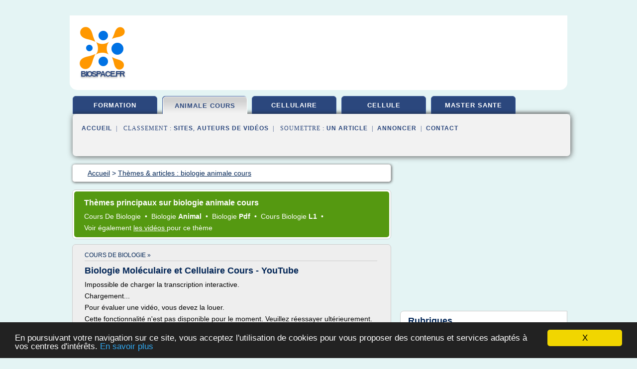

--- FILE ---
content_type: text/html; charset=UTF-8
request_url: https://biospace.fr/b6/2/biologie+animale+cours.html
body_size: 18514
content:
<html><head><title>biologie animale cours: Cours de physiologie animal en format pdf par 4bio-cours (article)
              </title><meta http-equiv="content-type" content="text/html; charset=utf-8"/><meta name="description" content="Sites sur biologie animale cours: ; "/><meta name="keywords" content="biologie animale cours, "/><meta content="General" name="rating"/><link href="/taggup/css/style,v2.css" rel="stylesheet" type="text/css"/><link href="/taggup/css/fluid_grid.css" rel="stylesheet" type="text/css"/><link href="/taggup/css/glow-tabs/tabs.css" rel="stylesheet" type="text/css"/><script type="text/javascript" src="/taggup//js/taggup.js"><!--NOT EMPTY--></script><script src="/taggup/domains/common/jquery/js/jquery-1.7.1.min.js"><!--NOT EMPTY--></script><script src="/taggup/domains/common/jquery/js/jquery-ui-1.8.17.custom.min.js"><!--NOT EMPTY--></script><link href="/taggup/domains/common/jquery/css/ui-lightness/jquery-ui-1.8.17.custom.css" media="all" type="text/css" rel="stylesheet"/><script type="text/javascript" src="/taggup/domains/common/windows_js_1.3/javascripts/prototype.js"><!--NOT EMPTY--></script><script type="text/javascript" src="/taggup/domains/common/windows_js_1.3/javascripts/window.js"><!--NOT EMPTY--></script><script type="text/javascript" src="/taggup/domains/common/windows_js_1.3/javascripts/effects.js"><!--NOT EMPTY--></script><script type="text/javascript" src="/taggup/domains/common/windows_js_1.3/javascripts/window_ext.js"><!--NOT EMPTY--></script><link href="/taggup/domains/common/windows_js_1.3/themes/default.css" rel="stylesheet" type="text/css"/><script type="text/javascript">var switchTo5x=true;</script>
<script type="text/javascript" src="https://w.sharethis.com/button/buttons.js"></script>
<script type="text/javascript" src="https://s.sharethis.com/loader.js"></script>

<script type="text/javascript">

   jQuery.noConflict();

   jQuery(document).ready(function(){
     jQuery("a.ext").click(function(){ 
        var url = this.href;

        jQuery.ajax({
        async: false,
        type: "GET",
        url: "/logger", 
        data: {
                sid: Math.random(), 
                clicked: url,
		source: window.location.href
        },
        contentType: "application/x-www-form-urlencoded; charset=UTF-8",
        cache: false
        });
        return true; 
    });
  });

  </script><meta name="viewport" content="width=device-width, initial-scale=1"/><script async="" src="https://pagead2.googlesyndication.com/pagead/js/adsbygoogle.js"><!--NOT EMPTY--></script><script>
	  (adsbygoogle = window.adsbygoogle || []).push({
	    google_ad_client: "ca-pub-0960210551554417",
	    enable_page_level_ads: true
	  });
	</script></head><body id="top"><script type="text/javascript">
  window.google_analytics_uacct = "UA-1031560-1"
</script>
<center><div id="fixed_header"><div id="fixed_header_logo"><a href="/"><img border="0" src="/logo.png"/></a></div><div id="fixed_header_menu" style="padding-right: 30px"><a onclick="Element.show('navigation_menu'); Element.hide('show_menu');Element.show('hide_menu');" id="show_menu" style="cursor: pointer">Menu</a><a onclick="Element.hide('navigation_menu'); Element.hide('hide_menu');Element.show('show_menu');" id="hide_menu" style="cursor: pointer">Fermer Menu</a></div></div><script type="text/javascript">
    Element.hide('hide_menu');
  </script><div id="fixed_header_mobile"><div id="fixed_header_mobile_logo"><a href="/"><img border="0" src="/logo.png"/></a></div><div id="fixed_header_mobile_menu" style="padding-right: 30px"><a onclick="Element.show('navigation_menu'); Element.hide('show_mobile_menu');Element.show('hide_mobile_menu');" id="show_mobile_menu" style="cursor: pointer">Menu</a><a onclick="Element.hide('navigation_menu'); Element.hide('hide_mobile_menu');Element.show('show_mobile_menu');" id="hide_mobile_menu" style="cursor: pointer">Fermer Menu</a></div></div><script type="text/javascript">
    Element.hide('hide_mobile_menu');
  </script><script type="text/javascript"><!--
     if(jQuery(window).outerWidth() > 768){
       jQuery("#fixed_header").hide();
     }

     jQuery(window).resize(function () {
        jQuery("#navigation_menu").hide();
        jQuery("#hide_mobile_menu").hide();
        jQuery("#show_mobile_menu").show();
        jQuery("#hide_menu").hide();
        jQuery("#show_menu").show();
        if (jQuery(this).scrollTop() > 80) {
           jQuery("#fixed_header").show();
        } else {
           jQuery("#fixed_header").hide();
        }
     });


     jQuery(window).scroll(function () { 
	jQuery("#navigation_menu").hide();
	jQuery("#hide_mobile_menu").hide();
	jQuery("#show_mobile_menu").show();
	jQuery("#hide_menu").hide();
	jQuery("#show_menu").show();

	if (jQuery(this).scrollTop() > 80) {
           jQuery("#fixed_header").show();
	} else {
	   jQuery("#fixed_header").hide();
	}
     });

      --></script><div id="container"><!--header-top--><div class="logo_container"><table cellspacing="0" cellpadding="10" border="0"><tr><td align="center">      <a href="/">
        <img border="0" src="/logo.png"/>
      </a>
      <div class="logo"><a>biospace.fr</a></div>

</td><td><div class="header_banner_ad"><!-- CSS dans style,v2.css
-->


<script type="text/javascript">
<!--
        google_ad_client = "pub-0960210551554417";
        /* pageheader */
        google_ad_slot = "9359404680";
        google_ad_width = 728;
        google_ad_height = 90;
        //-->
        </script>
        <script type="text/javascript"
                src="https://pagead2.googlesyndication.com/pagead/show_ads.js">
        <!--NOT EMPTY-->
        </script>




</div></td></tr></table></div><div id="navigation_menu"><ul><li><a href="/index.html">Accueil</a></li><li><a href="/index.html"> Formation Biologie Mol&#xE9;culaire</a></li><li><a href="/b6/2/biologie+animale+cours.html" id="current" class="selected"> Biologie Animale Cours</a></li><li><a href="/b6/3/biologie+cellulaire+et+moleculaire.html"> Biologie Cellulaire Et Mol&#xE9;culaire</a></li><li><a href="/b6/4/biologie+moleculaire+de+la+cellule.html"> Biologie Mol&#xE9;culaire De La Cellule</a></li><li><a href="/b6/5/master+biologie+sante.html"> Master Biologie Sant&#xE9;</a></li><li><a href="/b6/top/blogs/0">Classement de Sites</a></li><li><a href="/b6/top/producers/0">Classement Auteurs de Vid&#xE9;os</a></li><li><a rel="nofollow" href="/submit.php">
        Soumettre 
      un article</a></li><li><a rel="nofollow" href="/advertise.php">Annoncer</a></li><li><a rel="nofollow" href="/contact.php">Contact</a></li></ul></div><script type="text/javascript">
             Element.hide('navigation_menu');
           </script><div id="header"><ul id="navigation"><li><a href="/index.html">formation</a></li><li id="current" class="selected"><a href="/b6/2/biologie+animale+cours.html">animale cours</a></li><li><a href="/b6/3/biologie+cellulaire+et+moleculaire.html">cellulaire</a></li><li><a href="/b6/4/biologie+moleculaire+de+la+cellule.html">cellule</a></li><li><a href="/b6/5/master+biologie+sante.html">master sante</a></li><li class="shadow"/></ul><div id="subnavigation"><span>&#xA0;&#xA0;</span><a href="/index.html">Accueil</a><span>&#xA0;&#xA0;|&#xA0;&#xA0; 
        Classement :
      </span><a href="/b6/top/blogs/0">Sites</a><span>, </span><a href="/b6/top/producers/0">Auteurs de Vid&#xE9;os</a><span>&#xA0;&#xA0;|&#xA0;&#xA0; 
        Soumettre :
      </span><a rel="nofollow" href="/submit.php">un article</a><span>&#xA0;&#xA0;|&#xA0;&#xA0;</span><a rel="nofollow" href="/advertise.php">Annoncer</a><span>&#xA0;&#xA0;|&#xA0;&#xA0;</span><a rel="nofollow" href="/contact.php">Contact</a><div id="header_ad"><script type="text/javascript"><!--
        google_ad_client = "pub-0960210551554417";
        /* 728x15, created 3/31/11 */
        google_ad_slot = "0839699374";
        google_ad_width = 728;
        google_ad_height = 15;
        //-->
        </script>
        <script type="text/javascript"
        src="https://pagead2.googlesyndication.com/pagead/show_ads.js">
          <!--NOT EMPTY-->
        </script>
</div></div></div><div id="content"><div id="path"><ol vocab="http://schema.org/" typeof="BreadcrumbList" id="path_BreadcrumbList"><li property="itemListElement" typeof="ListItem"><a property="item" typeof="WebPage" href="/index.html"><span property="name">Accueil</span></a><meta property="position" content="1"/></li><li><span> &gt; </span></li><li property="itemListElement" typeof="ListItem"><a class="selected" property="item" typeof="WebPage" href="/b6/2/biologie+animale+cours.html"><span property="name">Th&#xE8;mes &amp; articles :  
		        biologie animale cours</span></a><meta property="position" content="2"/></li></ol></div><div id="main_content"><div id="mainTitle"><div id="mainTitle_inner"><h1>
        Th&#xE8;mes principaux sur
      biologie animale cours</h1><p><a href="#topic_160" class="title"><span class="target">cours </span><span class="skip">de </span><span class="target">biologie </span></a>&#xA0;&#x2022;&#xA0;
		  <a href="#topic_121" class="title"><span class="target">biologie </span><b>animal </b></a>&#xA0;&#x2022;&#xA0;
		  <a href="#topic_178" class="title"><span class="target">biologie </span><b>pdf </b></a>&#xA0;&#x2022;&#xA0;
		  <a href="#topic_124" class="title"><span class="target">cours biologie </span><b>l1 </b></a>&#xA0;&#x2022;&#xA0;
		  </p><p>
         Voir &#xE9;galement
      <a href="/b6/2/videolist/biologie+animale+cours.html">
        les vid&#xE9;os
      </a>
        pour ce th&#xE8;me
      </p></div></div><div id="itemList" class="container_2"><div class="grid_2"><div style="padding: 0 15px"><div style="border-bottom: #CCCCCC solid 1px"><h3><a name="topic_160" href="/b6/c,k/bloglist/cours+de+biologie,0">cours de biologie&#xA0;&#xBB;</a></h3></div></div><h2>Biologie Mol&#xE9;culaire et Cellulaire Cours - YouTube</h2><p>Impossible de charger la transcription interactive.</p><p>Chargement...</p><p>Pour &#xE9;valuer une vid&#xE9;o, vous devez la louer.</p><p>Cette fonctionnalit&#xE9; n'est pas disponible pour le moment. Veuillez r&#xE9;essayer ult&#xE9;rieurement.</p><p>Ajout&#xE9;e le 23 d&#xE9;c....
	  &#xA0;<a target="_blank" href="/b6/blog/unclassified/0#https://www.youtube.com/watch?v=AkeP1c8Ibas" class="ext">[suite...]</a></p><p>&#x2192; <a href="/b6/c,k/bloglist/cours+de+biologie,0">205&#xA0;Articles</a> (et <a href="/b6/c,k/videolist/cours+de+biologie,0">25 Vid&#xE9;os</a>)
        
        pour ce th&#xE8;me
      </p><div class="keyword_content_1_ad">
<script async src="//pagead2.googlesyndication.com/pagead/js/adsbygoogle.js"></script>
<!-- responsive-text-display -->
<ins class="adsbygoogle"
     style="display:block"
     data-ad-client="ca-pub-0960210551554417"
     data-ad-slot="9996705600"
     data-ad-format="auto"></ins>
<script>
(adsbygoogle = window.adsbygoogle || []).push({});
</script>

</div></div><div class="clear">&#xA0;</div><div class="grid_1"><div style="padding: 0 15px"><div style="border-bottom: #CCCCCC solid 1px"><h3><a name="topic_121" href="/b6/c,k/bloglist/biologie+animal,0">biologie animal&#xA0;&#xBB;</a></h3></div></div><h2>Biologie animale &#x2014; Wikip&#xE9;dia</h2><p>La biologie animale est la partie de la biologie qui s'int&#xE9;resse plus particuli&#xE8;rement aux animaux et qui se distingue ainsi de la biologie v&#xE9;g&#xE9;tale ou de la biologie cellulaire . C'est une discipline de la science du vivant, des organismes et...
	  &#xA0;<a target="_blank" href="/b6/blog/unclassified/0#https://fr.wikipedia.org/wiki/Biologie_animale" class="ext">[suite...]</a></p><p>&#x2192; <a href="/b6/c,k/bloglist/biologie+animal,0">98&#xA0;Articles</a> (et <a href="/b6/c,k/videolist/biologie+animal,0">6 Vid&#xE9;os</a>)
        
        pour ce th&#xE8;me
      </p></div><div class="grid_1"><div style="padding: 0 15px"><div style="border-bottom: #CCCCCC solid 1px"><h3><a name="topic_178" href="/b6/c,k/bloglist/biologie+pdf,0">biologie pdf&#xA0;&#xBB;</a></h3></div></div><h2>Biologie Cellulaire - Cours d'introduction: les dimensions ...</h2><p>Biologie Cellulaire 02 - Structures et fonctions cellulaires.pdf Biologie Cellulaire 03 - Structure des Membranes.pdf Biologie Cellulaire 04 - Trafic membranaire 1.pdf Biologie Cellulaire 05 - Trafic membranaire 2.pdf Biologie Cellulaire 06 - Structure de l ADN.pdf Biologie Cellulaire 08 - Transcription (2 cours, 1 fichier).pdf Biologie Cellulaire 09 - Traduction.pdf Biologie Cellulaire 10 -...
	  &#xA0;<a target="_blank" href="/b6/blog/unclassified/0#http://facmedecinerabat.canalblog.com/archives/2010/09/19/19104247.html" class="ext">[suite...]</a></p><p>&#x2192; <a href="/b6/c,k/bloglist/biologie+pdf,0">50&#xA0;Articles</a>
        pour ce th&#xE8;me
      </p></div><div class="keyword_content_2_ad grid_2">
<script async src="//pagead2.googlesyndication.com/pagead/js/adsbygoogle.js"></script>
<!-- responsive-text-display -->
<ins class="adsbygoogle"
     style="display:block"
     data-ad-client="ca-pub-0960210551554417"
     data-ad-slot="9996705600"
     data-ad-format="auto"></ins>
<script>
(adsbygoogle = window.adsbygoogle || []).push({});
</script>

</div><div class="clear">&#xA0;</div><div class="grid_1"><div style="padding: 0 15px"><div style="border-bottom: #CCCCCC solid 1px"><h3><a name="topic_124" href="/b6/c,k/bloglist/cours+biologie+l1,0">cours biologie l1&#xA0;&#xBB;</a></h3></div></div><h2>Biologie L1 L2 Cours, Td Et Examen - Home | Facebook</h2><p>Biologie L1 L2 Cours, Td Et Examen - Accueil | Facebook</p><p>Aller vers</p><p>Aide accessibilit&#xE9;</p><p>Supprimer</p><p>Nous utilisons des cookies pour personnaliser le contenu, ajuster...
	  &#xA0;<a target="_blank" href="/b6/blog/unclassified/0#https://www.facebook.com/ts.biologie/" class="ext">[suite...]</a></p><p>&#x2192; <a href="/b6/c,k/bloglist/cours+biologie+l1,0">23&#xA0;Articles</a> (et <a href="/b6/c,k/videolist/cours+biologie+l1,0">6 Vid&#xE9;os</a>)
        
        pour ce th&#xE8;me
      </p></div><div class="clear">&#xA0;</div><div class="grid_2">&#xA0;</div></div></div></div><div id="tags"><div class="large_image_ad">
<!-- mobile :  320 x 100
     https://support.google.com/adsense/answer/6357180
     pc : non affich�
-->

<style type="text/css">
@media (min-width: 769px) {
div.large_image_ad_mobile { display: none }
}

@media (max-width: 768px) {
div.large_image_ad_mobile { padding: 10px; }
}

</style>

<div class="large_image_ad_desktop">

<script type="text/javascript"><!--
                google_ad_client = "pub-0960210551554417";
                /* 336x280, created 3/29/11 */
                google_ad_slot = "2848099360";
                google_ad_width = 336;
                google_ad_height = 280;
        //-->
        </script>
        <script type="text/javascript"
                src="https://pagead2.googlesyndication.com/pagead/show_ads.js">
                <!--NOT EMPTY-->
        </script>

</div>



<div class="large_image_ad_mobile">

</div>
</div><div id="maintopics"><h2>
        Rubriques
      </h2><table><tr><td><ul class="keywordlist"><li><a href="/b6/c,k/bloglist/biologie+pdf,0"> <span class="target">biologie </span><b>pdf </b></a></li><li><a href="/b6/c,k/bloglist/biologie+animal,0"> <span class="target">biologie </span><b>animal </b></a></li><li><a href="/b6/c,k/bloglist/cours+de+biologie,0"> <span class="target">cours </span><span class="skip">de </span><span class="target">biologie </span></a></li><li><a href="/b6/c,k/bloglist/cours+biologie+l1,0"> <span class="target">cours biologie </span><b>l1 </b></a></li></ul></td></tr></table></div></div><div id="footer"><div id="footer_content"><!--footer-top--><a href="/index.html">Accueil</a><span> | </span><a rel="nofollow" href="/taggup/legal/fr/legal.xhtml" target="_blank">Mentions l&#xE9;gales</a><span> | </span><a rel="nofollow" href="/taggup/legal/fr/tos.xhtml" target="_blank">Conditions g&#xE9;n&#xE9;rales d'utilisation</a><span> | </span><a rel="nofollow" href="/taggup/legal/fr/cookies_more.html" target="_blank">Utilisation des cookies</a><span> | </span><a rel="nofollow" href="javascript:window.location= '/about.php?subject='+location.href">Contact &#xE0; propos de cette page</a><br/><a href="/taggup/legal/fr/tos.xhtml" rel="nofollow" target="_blank">Pour ajouter ou supprimer un site, voir l'article 4 des CGUs</a><!--footer-bottom--><br/><br/><br/><br/><br/><br/></div></div></div></center><script src="https://www.google-analytics.com/urchin.js" type="text/javascript">
</script>
<script type="text/javascript">
  _uacct = "UA-1031560-1";
  urchinTracker();
</script>
<script type="text/javascript" src="/taggup//js/astrack.js">
</script>

<script type="text/javascript">stLight.options({publisher: "58075759-4f0f-4b91-b2c3-98e78500ec08", doNotHash: false, doNotCopy: false, hashAddressBar: false});</script>
<script>
var options={ "publisher": "58075759-4f0f-4b91-b2c3-98e78500ec08", "logo": { "visible": false, "url": "", "img": "//sd.sharethis.com/disc/images/demo_logo.png", "height": 45}, "ad": { "visible": false, "openDelay": "5", "closeDelay": "0"}, "livestream": { "domain": "", "type": "sharethis"}, "ticker": { "visible": false, "domain": "", "title": "", "type": "sharethis"}, "facebook": { "visible": false, "profile": "sharethis"}, "fblike": { "visible": false, "url": ""}, "twitter": { "visible": false, "user": "sharethis"}, "twfollow": { "visible": false}, "custom": [{ "visible": false, "title": "Custom 1", "url": "", "img": "", "popup": false, "popupCustom": { "width": 300, "height": 250}}, { "visible": false, "title": "Custom 2", "url": "", "img": "", "popup": false, "popupCustom": { "width": 300, "height": 250}}, { "visible": false, "title": "Custom 3", "url": "", "img": "", "popup": false, "popupCustom": { "width": 300, "height": 250} }], "chicklets": { "items": ["facebook", "twitter", "linkedin", "pinterest", "email", "sharethis"]} };
var st_bar_widget = new sharethis.widgets.sharebar(options);
</script>

<script type="text/javascript"><!--
    window.cookieconsent_options = {"message":"En poursuivant votre navigation sur ce site, vous acceptez l'utilisation de cookies pour vous proposer des contenus et services adapt&eacute;s &agrave; vos centres d'int&eacute;r&ecirc;ts.","dismiss":"X","learnMore":"En savoir plus","link":"javascript:popupthis('cookies_more.html')","theme":"dark-bottom"};
    //--></script><script type="text/javascript" src="/taggup/domains/common/cookieconsent2_v1.0.9/cookieconsent.min.js"><!--NOT EMPTY--></script></body></html>
